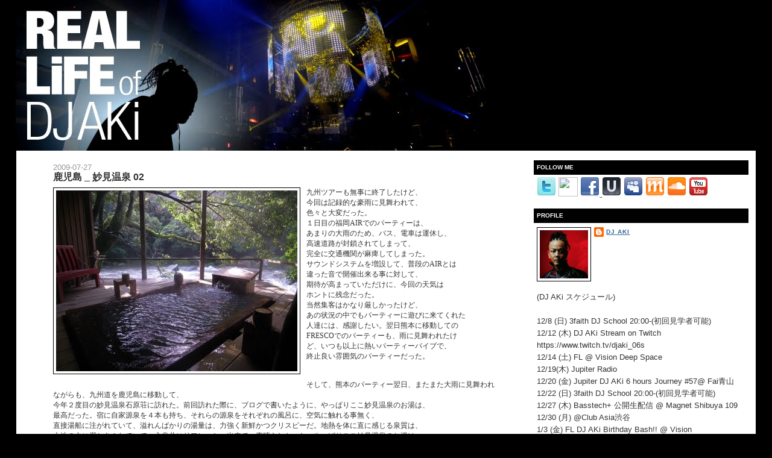

--- FILE ---
content_type: text/html; charset=UTF-8
request_url: http://www.djaki.jp/2009/07/02.html
body_size: 14386
content:
<!DOCTYPE html>
<html dir='ltr' xmlns='http://www.w3.org/1999/xhtml' xmlns:b='http://www.google.com/2005/gml/b' xmlns:data='http://www.google.com/2005/gml/data' xmlns:expr='http://www.google.com/2005/gml/expr'>
<head>
<link href='https://www.blogger.com/static/v1/widgets/2944754296-widget_css_bundle.css' rel='stylesheet' type='text/css'/>
<meta content='text/html; charset=UTF-8' http-equiv='Content-Type'/>
<meta content='blogger' name='generator'/>
<link href='http://www.djaki.jp/favicon.ico' rel='icon' type='image/x-icon'/>
<link href='http://www.djaki.jp/2009/07/02.html' rel='canonical'/>
<link rel="alternate" type="application/atom+xml" title="REAL LiFE of DJ AKi - Atom" href="http://www.djaki.jp/feeds/posts/default" />
<link rel="alternate" type="application/rss+xml" title="REAL LiFE of DJ AKi - RSS" href="http://www.djaki.jp/feeds/posts/default?alt=rss" />
<link rel="service.post" type="application/atom+xml" title="REAL LiFE of DJ AKi - Atom" href="https://www.blogger.com/feeds/5667887148323686860/posts/default" />

<link rel="alternate" type="application/atom+xml" title="REAL LiFE of DJ AKi - Atom" href="http://www.djaki.jp/feeds/7148193695151426026/comments/default" />
<!--Can't find substitution for tag [blog.ieCssRetrofitLinks]-->
<link href='https://blogger.googleusercontent.com/img/b/R29vZ2xl/AVvXsEiqDFUr6vsyqHYFsyHCLkEZdQpPI4E0-GsOYokAez6lFW2ugeVHCpE8mQabauqKW3_YwHxOi5mDq1lJJ9PY_KAexm1nRrMdHnfjC1esIRUt_Drt-_BjfJUm-egtRR7DHY_Ae7pyxNVTXDg/s400/R0010913.JPG' rel='image_src'/>
<meta content='http://www.djaki.jp/2009/07/02.html' property='og:url'/>
<meta content='鹿児島 _ 妙見温泉 02' property='og:title'/>
<meta content='九州ツアーも無事に終了したけど、 今回は記録的な豪雨に見舞われて、 色々と大変だった。  １日目の福岡AIRでのパーティーは、 あまりの大雨のため、バス、電車は運休し、  高速道路が封鎖されてしまって、 完全に交通機関が麻痺してしまった。 サウンドシステムを増設して、普段のAIR...' property='og:description'/>
<meta content='https://blogger.googleusercontent.com/img/b/R29vZ2xl/AVvXsEiqDFUr6vsyqHYFsyHCLkEZdQpPI4E0-GsOYokAez6lFW2ugeVHCpE8mQabauqKW3_YwHxOi5mDq1lJJ9PY_KAexm1nRrMdHnfjC1esIRUt_Drt-_BjfJUm-egtRR7DHY_Ae7pyxNVTXDg/w1200-h630-p-k-no-nu/R0010913.JPG' property='og:image'/>
<title>REAL LiFE of DJ AKi: 鹿児島 _ 妙見温泉 02</title>
<style id='page-skin-1' type='text/css'><!--
/*
-----------------------------------------------
Blogger Template Style
Name:     Stretch Denim Light
Designer: Darren Delaye
URL:      www.DarrenDelaye.com
Date:     11 Jul 2006
-----------------------------------------------
*/
/* Variable definitions
====================
<Variable name="bgColor" description="Page Background Color"
type="color" default="#ffffff">
<Variable name="textColor" description="Text Color"
type="color" default="#333333">
<Variable name="linkColor" description="Link Color"
type="color" default="#336699">
<Variable name="headerBgColor" description="Page Header Background Color"
type="color" default="#c4e1ff">
<Variable name="headerTextColor" description="Page Header Text Color"
type="color" default="#003366">
<Variable name="headerCornersColor" description="Page Header Corners Color"
type="color" default="#c4e1ff">
<Variable name="mainBgColor" description="Main Background Color"
type="color" default="#ffffff">
<Variable name="borderColor" description="Border Color"
type="color" default="#ffffff">
<Variable name="dateHeaderColor" description="Date Header Color"
type="color" default="#999999">
<Variable name="sidebarTitleBgColor" description="Sidebar Title Background Color"
type="color" default="#ffffff">
<Variable name="sidebarTitleTextColor" description="Sidebar Title Text Color"
type="color" default="#333333">
<Variable name="bodyFont" description="Text Font"
type="font" default="normal normal 100% Verdana, Arial, Sans-serif;">
<Variable name="headerFont" description="Page Header Font"
type="font" default="normal normal 210% Verdana, Arial, Sans-serif;">
<Variable name="startSide" description="Start side in blog language"
type="automatic" default="left">
<Variable name="endSide" description="End side in blog language"
type="automatic" default="right">
*/
body {
background: #000000;
margin: 0;
padding: 0px;
font: x-small Verdana, Arial;
text-align: center;
color: #333333;
font-size/* */:/**/small;
font-size: /**/small;
}
a:link {
color: #336699;
}
a:visited {
color: #336699;
}
a img {
border-width: 0;
}
#outer-wrapper {
font: normal normal 100% Arial, sans-serif;
}
#navbar #Navbar1 iframe{
height:0px;
display:none;
visibility:hidden;
}
/* Header
----------------------------------------------- */
#header-wrapper {
margin:0;
padding: 0;
background-color: #000000;
text-align: left;
}
#header {
margin: 0 2%;
background-color: #000000;
color: #000000;
padding: 0;
font: normal normal 210% Verdana, Arial, Sans-serif;;
position: relative;
}
h1.title {
padding-top: 38px;
margin: 0 1% .1em;
line-height: 1.2em;
font-size: 100%;
}
h1.title a, h1.title a:visited {
color: #000000;
text-decoration: none;
}
#header .description {
display: block;
margin: 0 1%;
padding: 0 0 40px;
line-height: 1.4em;
font-size: 50%;
}
/* Content
----------------------------------------------- */
.clear {
clear: both;
}
#content-wrapper {
margin: 0 2%;
padding: 0 0 15px;
text-align: left;
background-color: #ffffff;
border: 1px solid #000000;
border-top: 0;
}
#main-wrapper {
margin-left: 5%;
width: 60%;
float: left;
background-color: #ffffff;
display: inline;       /* fix for doubling margin in IE */
word-wrap: break-word; /* fix for long text breaking sidebar float in IE */
overflow: hidden;      /* fix for long non-text content breaking IE sidebar float */
}
#sidebar-wrapper {
margin-right: 1%;
width: 29%;
float: right;
background-color: #ffffff;
display: inline;       /* fix for doubling margin in IE */
word-wrap: break-word; /* fix for long text breaking sidebar float in IE */
overflow: hidden;      /* fix for long non-text content breaking IE sidebar float */
}
/* Headings
----------------------------------------------- */
h2, h3 {
margin: 0;
}
/* Posts
----------------------------------------------- */
.date-header {
margin: 1.5em 0 0;
font-weight: normal;
color: #999999;
font-size: 100%;
}
.post {
margin: 0 0 1.5em;
padding-bottom: 1.5em;
}
.post-title {
margin: 0;
padding: 0;
font-size: 125%;
font-weight: bold;
line-height: 1.1em;
}
.post-title a, .post-title a:visited, .post-title strong {
text-decoration: none;
color: #333333;
font-weight: bold;
}
.post div {
margin: 0 0 .75em;
line-height: 1.8em;
}
.post-footer {
margin: -.25em 0 0;
color: #333333;
font-size: 87%;
}
.post-footer .span {
margin-right: .3em;
}
.post img {
padding: 4px;
border: 1px solid #000000;
}
.post blockquote {
margin: 1em 20px;
}
.post blockquote p {
margin: .75em 0;
}
/* Comments
----------------------------------------------- */
#comments h4 {
margin: 1em 0;
color: #999999;
}
#comments h4 strong {
font-size: 110%;
}
#comments-block {
margin: 1em 0 1.5em;
line-height: 1.3em;
}
#comments-block dt {
margin: .5em 0;
}
#comments-block dd {
margin: .25em 0 0;
}
#comments-block dd.comment-footer {
margin: -.25em 0 2em;
line-height: 1.4em;
font-size: 78%;
}
#comments-block dd p {
margin: 0 0 .75em;
}
.deleted-comment {
font-style:italic;
color:gray;
}
.feed-links {
clear: both;
line-height: 2.5em;
}
#blog-pager-newer-link {
float: left;
}
#blog-pager-older-link {
float: right;
}
#blog-pager {
text-align: center;
}
/* Sidebar Content
----------------------------------------------- */
.sidebar h2 {
margin: 1.6em 0 .5em;
padding: 4px 5px;
background-color: #000000;
font-size: 75%;
color: #ffffff;
}
.sidebar ul {
margin: 0;
padding: 0;
list-style: none;
}
.sidebar li {
margin: 0;
padding-top: 0;
padding-right: 0;
padding-bottom: .5em;
padding-left: 15px;
text-indent: -15px;
line-height: 1.5em;
}
.sidebar {
color: #333333;
line-height:1.3em;
}
.sidebar .widget {
margin-bottom: 1em;
}
.sidebar .widget-content {
margin: 0 5px;
}
/* Profile
----------------------------------------------- */
.profile-img {
float: left;
margin-top: 0;
margin-right: 5px;
margin-bottom: 5px;
margin-left: 0;
padding: 4px;
border: 1px solid #000000;
}
.profile-data {
margin:0;
text-transform:uppercase;
letter-spacing:.1em;
font-weight: bold;
line-height: 1.6em;
font-size: 78%;
}
.profile-datablock {
margin:.5em 0 .5em;
}
.profile-textblock {
margin: 0.5em 0;
line-height: 1.6em;
}
/* Footer
----------------------------------------------- */
#footer {
clear: both;
text-align: center;
color: #333333;
}
#footer .widget {
margin:.5em;
padding-top: 20px;
font-size: 85%;
line-height: 1.5em;
text-align: left;
}
/** Page structure tweaks for layout editor wireframe */
body#layout #header {
width: 750px;
}

--></style>
<link href='https://www.blogger.com/dyn-css/authorization.css?targetBlogID=5667887148323686860&amp;zx=052b4c6a-afe6-4004-a01c-f244ba8edba7' media='none' onload='if(media!=&#39;all&#39;)media=&#39;all&#39;' rel='stylesheet'/><noscript><link href='https://www.blogger.com/dyn-css/authorization.css?targetBlogID=5667887148323686860&amp;zx=052b4c6a-afe6-4004-a01c-f244ba8edba7' rel='stylesheet'/></noscript>
<meta name='google-adsense-platform-account' content='ca-host-pub-1556223355139109'/>
<meta name='google-adsense-platform-domain' content='blogspot.com'/>

</head>
<body>
<div class='navbar section' id='navbar'><div class='widget Navbar' data-version='1' id='Navbar1'><script type="text/javascript">
    function setAttributeOnload(object, attribute, val) {
      if(window.addEventListener) {
        window.addEventListener('load',
          function(){ object[attribute] = val; }, false);
      } else {
        window.attachEvent('onload', function(){ object[attribute] = val; });
      }
    }
  </script>
<div id="navbar-iframe-container"></div>
<script type="text/javascript" src="https://apis.google.com/js/platform.js"></script>
<script type="text/javascript">
      gapi.load("gapi.iframes:gapi.iframes.style.bubble", function() {
        if (gapi.iframes && gapi.iframes.getContext) {
          gapi.iframes.getContext().openChild({
              url: 'https://www.blogger.com/navbar/5667887148323686860?po\x3d7148193695151426026\x26origin\x3dhttp://www.djaki.jp',
              where: document.getElementById("navbar-iframe-container"),
              id: "navbar-iframe"
          });
        }
      });
    </script><script type="text/javascript">
(function() {
var script = document.createElement('script');
script.type = 'text/javascript';
script.src = '//pagead2.googlesyndication.com/pagead/js/google_top_exp.js';
var head = document.getElementsByTagName('head')[0];
if (head) {
head.appendChild(script);
}})();
</script>
</div></div>
<div id='outer-wrapper'><div id='wrap2'>
<!-- skip links for text browsers -->
<span id='skiplinks' style='display:none;'>
<a href='#main'>skip to main </a> |
      <a href='#sidebar'>skip to sidebar</a>
</span>
<div id='header-wrapper'>
<div class='header section' id='header'><div class='widget Header' data-version='1' id='Header1'>
<div id='header-inner'>
<a href='http://www.djaki.jp/' style='display: block'>
<img alt='REAL LiFE of DJ AKi' height='250px; ' id='Header1_headerimg' src='https://blogger.googleusercontent.com/img/b/R29vZ2xl/AVvXsEil7T3T04Ap-TCJeTTlmhFX_Vb3xoAUH0mCklZ-6sd-CkrwTBUYID6O_BNimkLlfyhQp87t39g_MH7OvemK-DR-hJYJb5EeMc1pv1HmIIOQfCUpXkMOczJ7lZA6rmQanhIUkjTE2rmPvzk/s1600/REAL+LiFE+of+DJ+AKi_2010.jpg' style='display: block' width='780px; '/>
</a>
</div>
</div></div>
</div>
<div id='content-wrapper'>
<div id='crosscol-wrapper' style='text-align:center'>
<div class='crosscol no-items section' id='crosscol'></div>
</div>
<div id='main-wrapper'>
<div class='main section' id='main'><div class='widget Blog' data-version='1' id='Blog1'>
<div class='blog-posts hfeed'>

          <div class="date-outer">
        
<h2 class='date-header'><span>2009-07-27</span></h2>

          <div class="date-posts">
        
<div class='post-outer'>
<div class='post hentry'>
<a name='7148193695151426026'></a>
<h3 class='post-title entry-title'>
<a href='http://www.djaki.jp/2009/07/02.html'>鹿児島 _ 妙見温泉 02</a>
</h3>
<div class='post-header-line-1'></div>
<div class='post-body entry-content'>
<a href="https://blogger.googleusercontent.com/img/b/R29vZ2xl/AVvXsEiqDFUr6vsyqHYFsyHCLkEZdQpPI4E0-GsOYokAez6lFW2ugeVHCpE8mQabauqKW3_YwHxOi5mDq1lJJ9PY_KAexm1nRrMdHnfjC1esIRUt_Drt-_BjfJUm-egtRR7DHY_Ae7pyxNVTXDg/s1600-h/R0010913.JPG" onblur="try {parent.deselectBloggerImageGracefully();} catch(e) {}"><img alt="" border="0" id="BLOGGER_PHOTO_ID_5363434800691381314" src="https://blogger.googleusercontent.com/img/b/R29vZ2xl/AVvXsEiqDFUr6vsyqHYFsyHCLkEZdQpPI4E0-GsOYokAez6lFW2ugeVHCpE8mQabauqKW3_YwHxOi5mDq1lJJ9PY_KAexm1nRrMdHnfjC1esIRUt_Drt-_BjfJUm-egtRR7DHY_Ae7pyxNVTXDg/s400/R0010913.JPG" style="float:left; margin:0 10px 10px 0;cursor:pointer; cursor:hand;width: 400px; height: 300px;" /></a><p style="margin: 0.0px 0.0px 0.0px 0.0px; font: 12.0px Hiragino Kaku Gothic ProN">九州ツアーも無事に終了したけど&#12289;</p><p style="margin: 0.0px 0.0px 0.0px 0.0px; font: 12.0px Hiragino Kaku Gothic ProN">今回は記録的な豪雨に見舞われて&#12289;</p><p style="margin: 0.0px 0.0px 0.0px 0.0px; font: 12.0px Hiragino Kaku Gothic ProN">色々と大変だった&#12290;</p> <p style="margin: 0.0px 0.0px 0.0px 0.0px; font: 12.0px Hiragino Kaku Gothic ProN">１日目の福岡AIRでのパーティーは&#12289;</p><p style="margin: 0.0px 0.0px 0.0px 0.0px; font: 12.0px Hiragino Kaku Gothic ProN">あまりの大雨のため&#12289;バス&#12289;電車は運休し&#12289;</p> <p style="margin: 0.0px 0.0px 0.0px 0.0px; font: 12.0px Hiragino Kaku Gothic ProN">高速道路が封鎖されてしまって&#12289;</p><p style="margin: 0.0px 0.0px 0.0px 0.0px; font: 12.0px Hiragino Kaku Gothic ProN">完全に交通機関が麻痺してしまった&#12290;</p><p style="margin: 0.0px 0.0px 0.0px 0.0px; font: 12.0px Hiragino Kaku Gothic ProN">サウンドシステムを増設して&#12289;普段のAIRとは</p><p style="margin: 0.0px 0.0px 0.0px 0.0px; font: 12.0px Hiragino Kaku Gothic ProN">違った音で開催出来る事に対して&#12289;</p><p style="margin: 0.0px 0.0px 0.0px 0.0px; font: 12.0px Hiragino Kaku Gothic ProN">期待が高まっていただけに&#12289;今回の天気は</p><p style="margin: 0.0px 0.0px 0.0px 0.0px; font: 12.0px Hiragino Kaku Gothic ProN">ホントに残念だった&#12290;</p><p style="margin: 0.0px 0.0px 0.0px 0.0px; font: 12.0px Hiragino Kaku Gothic ProN">当然集客はかなり厳しかったけど&#12289;</p><p style="margin: 0.0px 0.0px 0.0px 0.0px; font: 12.0px Hiragino Kaku Gothic ProN">あの状況の中でもパーティーに遊びに来てくれた</p><p style="margin: 0.0px 0.0px 0.0px 0.0px; font: 12.0px Hiragino Kaku Gothic ProN">人達には&#12289;感謝したい&#12290;翌日熊本に移動しての</p><p style="margin: 0.0px 0.0px 0.0px 0.0px; font: 12.0px Hiragino Kaku Gothic ProN">FRESCOでのパーティーも&#12289;雨に見舞われたけ</p><p style="margin: 0.0px 0.0px 0.0px 0.0px; font: 12.0px Hiragino Kaku Gothic ProN">ど&#12289;いつも以上に熱いパーティーバイブで&#12289;</p><p style="margin: 0.0px 0.0px 0.0px 0.0px; font: 12.0px Hiragino Kaku Gothic ProN">終止良い雰囲気のパーティーだった&#12290;</p> <p style="margin: 0.0px 0.0px 0.0px 0.0px; font: 12.0px Hiragino Kaku Gothic ProN"><br /></p><p style="margin: 0.0px 0.0px 0.0px 0.0px; font: 12.0px Hiragino Kaku Gothic ProN"><br /></p><p style="margin: 0.0px 0.0px 0.0px 0.0px; font: 12.0px Hiragino Kaku Gothic ProN">そして&#12289;熊本のパーティー翌日&#12289;またまた大雨に見舞われながらも&#12289;九州道を鹿児島に移動して&#12289;</p> <p style="margin: 0.0px 0.0px 0.0px 0.0px; font: 12.0px Hiragino Kaku Gothic ProN">今年２度目の妙見温泉石原荘に訪れた&#12290;前回訪れた際に&#12289;ブログで書いたように&#12289;やっぱりここ妙見温泉のお湯は&#12289;</p><p style="margin: 0.0px 0.0px 0.0px 0.0px; font: 12.0px Hiragino Kaku Gothic ProN">最高だった&#12290;宿に自家源泉を４本も持ち&#12289;それらの源泉をそれぞれの風呂に&#12289;空気に触れる事無く&#12289;</p><p style="margin: 0.0px 0.0px 0.0px 0.0px; font: 12.0px Hiragino Kaku Gothic ProN">直接湯船に注がれていて&#12289;溢れんばかりの湯量は&#12289;力強く新鮮かつクリスピーだ&#12290;地熱を体に直に感じる泉質は&#12289;</p><p style="margin: 0.0px 0.0px 0.0px 0.0px; font: 12.0px Hiragino Kaku Gothic ProN">大地の力に満ちあふれていて&#12289;心身共にリフレッシュ出来て&#12289;素晴らしかった&#12290;やっぱりここ妙見温泉のお湯は&#12289;</p> <p style="margin: 0.0px 0.0px 0.0px 0.0px; font: 12.0px Hiragino Kaku Gothic ProN">間違いなく1&#12289;2を争う温泉だったし&#12289;また訪れる事が出来て良かった&#12290;</p> <p style="margin: 0.0px 0.0px 0.0px 0.0px; font: 12.0px Hiragino Kaku Gothic ProN; min-height: 18.0px"><br /></p> <p style="margin: 0.0px 0.0px 0.0px 0.0px; line-height: 15.0px; font: 12.0px Hiragino Kaku Gothic ProN; color: #333333">泉質 : ナトリウム&#12539;カルシウム&#12539;マグネシウム&#65343;炭酸水素塩泉 (含土類重曹泉)</p> <p style="margin: 0.0px 0.0px 0.0px 0.0px; line-height: 15.0px; font: 12.0px Hiragino Kaku Gothic ProN; color: #333333">効能 : 血管拡張&#12289;循環促進&#12289;鎮痛作用&#12288;(飲料)&#12288;慢性消化器病&#12289;糖尿病&#12289;痛風&#12289;肝臓病</p>
<div style='clear: both;'></div>
</div>
<div class='post-footer'>
<div class='post-footer-line post-footer-line-1'><span class='post-author vcard'>
投稿者
<span class='fn'>DJ AKi</span>
</span>
<span class='post-timestamp'>
時刻:
<a class='timestamp-link' href='http://www.djaki.jp/2009/07/02.html' rel='bookmark' title='permanent link'><abbr class='published' title='2009-07-27T18:05:00+09:00'>18:05</abbr></a>
</span>
<span class='post-comment-link'>
</span>
<span class='post-icons'>
<span class='item-control blog-admin pid-703385428'>
<a href='https://www.blogger.com/post-edit.g?blogID=5667887148323686860&postID=7148193695151426026&from=pencil' title='投稿を編集'>
<img alt='' class='icon-action' height='18' src='https://resources.blogblog.com/img/icon18_edit_allbkg.gif' width='18'/>
</a>
</span>
</span>
</div>
<div class='post-footer-line post-footer-line-2'><span class='post-labels'>
CATEGORY :
<a href='http://www.djaki.jp/search/label/PRIVATE' rel='tag'>PRIVATE</a>,
<a href='http://www.djaki.jp/search/label/%E6%B8%A9%E6%B3%89' rel='tag'>温泉</a>,
<a href='http://www.djaki.jp/search/label/%E6%97%85' rel='tag'>旅</a>
</span>
</div>
<div class='post-footer-line post-footer-line-3'></div>
</div>
</div>
<div class='comments' id='comments'>
<a name='comments'></a>
<h4>0 件のコメント:</h4>
<div id='Blog1_comments-block-wrapper'>
<dl class='avatar-comment-indent' id='comments-block'>
</dl>
</div>
<p class='comment-footer'>
<a href='https://www.blogger.com/comment/fullpage/post/5667887148323686860/7148193695151426026' onclick='javascript:window.open(this.href, "bloggerPopup", "toolbar=0,location=0,statusbar=1,menubar=0,scrollbars=yes,width=640,height=500"); return false;'>コメントを投稿</a>
</p>
</div>
</div>

        </div></div>
      
</div>
<div class='blog-pager' id='blog-pager'>
<span id='blog-pager-newer-link'>
<a class='blog-pager-newer-link' href='http://www.djaki.jp/2009/07/optical.html' id='Blog1_blog-pager-newer-link' title='次の投稿'>次の投稿</a>
</span>
<span id='blog-pager-older-link'>
<a class='blog-pager-older-link' href='http://www.djaki.jp/2009/07/blog-post_24.html' id='Blog1_blog-pager-older-link' title='前の投稿'>前の投稿</a>
</span>
<a class='home-link' href='http://www.djaki.jp/'>ホーム</a>
</div>
<div class='clear'></div>
<div class='post-feeds'>
<div class='feed-links'>
登録:
<a class='feed-link' href='http://www.djaki.jp/feeds/7148193695151426026/comments/default' target='_blank' type='application/atom+xml'>コメントの投稿 (Atom)</a>
</div>
</div>
</div></div>
</div>
<div id='sidebar-wrapper'>
<div class='sidebar section' id='sidebar'><div class='widget HTML' data-version='1' id='HTML5'>
<h2 class='title'>FOLLOW ME</h2>
<div class='widget-content'>
<a href="http://twitter.com/djaki"target="_blank"><img src="https://blogger.googleusercontent.com/img/b/R29vZ2xl/AVvXsEjOGXEq1mTuQRqoUqn_pbDc3dr2NphLCHDeRyUEamnTC0Nt9MXocYa0YN1JfS9KwHNvC4Nvg0pV3S0tD0b3as-IeKl_2hIx0hYFz-G6iVXen03zPuqtNzFiToMHe-2TMDctdlXUz1rAp2oK/s320/twitter_32.png" width="32" height="32" border="0" /></a>

<a href="https://instagram.com/djaki/"target="_blank"><img src="https://dl.dropboxusercontent.com/u/9762205/instagram.png" width="32" height="32" border="0" /></a>

<a href="http://www.facebook.com/djaki.tokyo"target="_blank"><img src="https://blogger.googleusercontent.com/img/b/R29vZ2xl/AVvXsEhQ_v8Wu4-K3MJM3MnxYEGEkWbngpXf2T7kpe_wdscN1RES-XC3vnm-8fEOE9WIlkPa8u8eat6HbuMMCdM34gxFHXNRiwj-C4FuAJCH95ZGwxfVyr598G1ACbRUKyw0Ota7QpuHjj-P82Lv/s320/facebook_32.png" width="32" height="32" border="0" />

<a href="http://www.ustream.tv/channel/djaki" target="_blank"><img 
src="https://blogger.googleusercontent.com/img/b/R29vZ2xl/AVvXsEiLQd3vngiBdPYnCUiEpwg9LVBWUNrEm62L4pEPmwMRIQcyL-n1RrYdEmkcu0ZA7S5fyyZYoPfkZbxSlnu6Rne4flyrlm4gO7Aj7yg1HgUBMPq0tNuxTthniRK7VUttDV_2V40vOdo_pp0b/s320/ustream_32.png" width="32" height="32" border="0" /></a>
<a href="http://www.myspace.com/djaki_es9" target="_blank"><img src="https://blogger.googleusercontent.com/img/b/R29vZ2xl/AVvXsEgBHAKRhYpk1Ek5WnU76ZPfLrBzdFM2D-d2MXYK522BBUfgTTshAnxTMC_LyD0o7ilaT9W1pubgL-uXkOpKXUzlquD-OMgitCcbBRpLShWU1OFrgP1YigM6VOhx2kedZc8dwK6mIlhJHj-q/s320/myspace_32.png" width="32" height="32" border="0" /></a>
<a href="http://mixi.jp/show_profile.pl?id=172085" target="_blank"><img src="https://blogger.googleusercontent.com/img/b/R29vZ2xl/AVvXsEhKZLEHLuc5T02f8B_tc4Rkf4fV_EJcyghAXs1m3kFZc5nGiHytvopmxJiypzSaAde9g-pKaH7ctkHCGc2J-dCnjdInngFmE_w4e34bP5h_MZhPx0OLCPjBHMsJWXjV2gagL83U5tJhC72E/s320/mixi_32.png" width="32" height="32" border="0" /></a>
<a href="http://soundcloud.com/djaki" target="_blank"><img src="https://blogger.googleusercontent.com/img/b/R29vZ2xl/AVvXsEjvOjN-BB5CMjiVV7oa-HGEqT2uLnxcx9sOxgUmsT5Wjlqf8GpLMacxfHuxlvJu2EwouK3cNbm2Ge_MmYw2f0vlANOnrOlBYgnND2MMjI5acHREC9VmDqqUmOuvIILNRa3N3hYCEcy8isMX/s320/soundcloud_32.png" width="32" height="32" border="0" /></a>
<a href="http://www.youtube.com/user/DJAKIdlp" target="_blank"><img src="https://blogger.googleusercontent.com/img/b/R29vZ2xl/AVvXsEhiZ2JehJe8VfgnXMQmGF6VNnvffTL8_NRUEBGUrMFXw7Da2FTTJIL4mt-WSGW8przSy0OXXLqimak-Jol4kAi12HZ3ihJKdtUmvVd3heqqgAOSPEmfAvrFEipmHyNwcmjFg_GZGsU3Go5_/s320/youtube_32.png" width="32" height="32" border="0" /></a></a>
</div>
<div class='clear'></div>
</div><div class='widget Profile' data-version='1' id='Profile1'>
<h2>PROFILE</h2>
<div class='widget-content'>
<a href='https://www.blogger.com/profile/14309584658662310730'><img alt='自分の写真' class='profile-img' height='80' src='//blogger.googleusercontent.com/img/b/R29vZ2xl/AVvXsEj9m0GhMGep1gwfoUdG_vQ58fZo-5UUGpLbPPnSFLxK5ME9eh810cPqZeQ9HZjrQEZ4lMGwSYi9HlbqM2TsUHRrpC3K4YRKYL9_9uDemgu7T1Rnc1mjidFfxoN4k7w04g/s1600/*' width='80'/></a>
<dl class='profile-datablock'>
<dt class='profile-data'>
<a class='profile-name-link g-profile' href='https://www.blogger.com/profile/14309584658662310730' rel='author' style='background-image: url(//www.blogger.com/img/logo-16.png);'>
DJ AKi
</a>
</dt>
<dd class='profile-textblock'><br>
<br>
<br>
<br>
(DJ AKi スケジュール)<br>
<br>
12/8 (日) 3faith DJ School 20:00-(初回見学者可能)<br>
12/12 (木) DJ AKi Stream on Twitch https://www.twitch.tv/djaki_06s <br>
12/14 (土) FL @ Vision Deep Space<br>
12/19(木) Jupiter Radio<br>
12/20 (金) Jupiter DJ AKi 6 hours Journey #57@ Fai青山<br>
12/22 (日) 3faith DJ School 20:00-(初回見学者可能)<br>
12/27 (木) Basstech+ 公開生配信 @ Magnet Shibuya 109<br>
12/30 (月) @Club Asia渋谷<br>
1/3 (金) FL DJ AKi Birthday Bash!! @ Vision<br>
1/11 (土) 06S FInal @ Womb<br>
<br>
<br>
趣味 : 温泉&#12289;グルメ&#12289;ドライブ&#12289;お墓参り&#12289;料理<br>
好きなレストラン : 鮨 時成&#12289;横浜聘珍楼&#12289;代々木上原JEE TEN&#12289;大阪作一&#12289;神戸KOKUBU&#12289;神戸鶴屋&#12289;神戸千代&#12289;熊本ムツゴロウ&#12289;逗子スパイスツリー&#12289;三崎くろば亭&#12289;ずいずい<br></dd>
</dl>
<a class='profile-link' href='https://www.blogger.com/profile/14309584658662310730' rel='author'>詳細プロフィールを表示</a>
<div class='clear'></div>
</div>
</div><div class='widget HTML' data-version='1' id='HTML6'>
<h2 class='title'>facebook</h2>
<div class='widget-content'>
<iframe src="//www.facebook.com/plugins/like.php?href=https%3A%2F%2Fwww.facebook.com%2Fdjaki06s&amp;send=false&amp;layout=standard&amp;width=330&amp;show_faces=true&amp;action=like&amp;colorscheme=light&amp;font&amp;height=80" scrolling="no" frameborder="0" style="border:none; overflow:hidden; width:330px; height:80px;" allowtransparency="true"></iframe>
</div>
<div class='clear'></div>
</div><div class='widget HTML' data-version='1' id='HTML1'>
<h2 class='title'>Twitter</h2>
<div class='widget-content'>
<div id="twitter_div">
<h2 style="display:none;" class="sidebar-title">Twitter Updates</h2>
<ul id="twitter_update_list"></ul>
<a id="twitter-link" style="display:block;text-align:right;" href="http://twitter.com/DJAKi">follow me on Twitter</a>
</div>
<script src="http://twitter.com/javascripts/blogger.js" type="text/javascript"></script>
<script src="http://twitter.com/statuses/user_timeline/DJAKi.json?callback=twitterCallback2&amp;count=7" type="text/javascript"></script>
</div>
<div class='clear'></div>
</div><div class='widget HTML' data-version='1' id='HTML2'>
<h2 class='title'>SOUNDCLOUD</h2>
<div class='widget-content'>
<style type="text/css">a.soundcloud-dropbox:hover {color: white !important; background-color: transparent !important; background-position: -250px 0 !important;}*html a.soundcloud-dropbox {background-image: none !important; filter: progid:DXImageTransform.Microsoft.AlphaImageLoader(src='(http://a1.soundcloud.com/images/dropbox_small_dark.png?115748)', sizingMethod='crop') !important;}/* if you want to have valid HTML, please be so kind and put the style part in the head of your page */</style><a grande lucida , helvetica, arial, sans-serif; line-height: 1.3em style="display: block; margin: 10px auto; background: transparent url(http://a1.soundcloud.com/images/dropbox_small_dark.png?115748) top left no-repeat; color: #D9D9D9; font-size: 10px; height: 30px; padding: 26px 60px 0 12px; width: 127px; text-decoration: none; font-family: " href="http://soundcloud.com/djaki/dropbox" class="soundcloud-dropbox">Send me your track</a>
</div>
<div class='clear'></div>
</div><div class='widget Label' data-version='1' id='Label1'>
<h2>CATEGORY</h2>
<div class='widget-content list-label-widget-content'>
<ul>
<li>
<a dir='ltr' href='http://www.djaki.jp/search/label/DRUM%27N%27BASS'>DRUM&#39;N&#39;BASS</a>
<span dir='ltr'>(172)</span>
</li>
<li>
<a dir='ltr' href='http://www.djaki.jp/search/label/PRIVATE'>PRIVATE</a>
<span dir='ltr'>(84)</span>
</li>
<li>
<a dir='ltr' href='http://www.djaki.jp/search/label/06S'>06S</a>
<span dir='ltr'>(83)</span>
</li>
<li>
<a dir='ltr' href='http://www.djaki.jp/search/label/%E6%97%85'>旅</a>
<span dir='ltr'>(41)</span>
</li>
<li>
<a dir='ltr' href='http://www.djaki.jp/search/label/FOOD'>FOOD</a>
<span dir='ltr'>(31)</span>
</li>
<li>
<a dir='ltr' href='http://www.djaki.jp/search/label/WOMB'>WOMB</a>
<span dir='ltr'>(25)</span>
</li>
<li>
<a dir='ltr' href='http://www.djaki.jp/search/label/MOVIE'>MOVIE</a>
<span dir='ltr'>(19)</span>
</li>
<li>
<a dir='ltr' href='http://www.djaki.jp/search/label/DJ%20AKi'>DJ AKi</a>
<span dir='ltr'>(18)</span>
</li>
<li>
<a dir='ltr' href='http://www.djaki.jp/search/label/%E6%B8%A9%E6%B3%89'>温泉</a>
<span dir='ltr'>(18)</span>
</li>
<li>
<a dir='ltr' href='http://www.djaki.jp/search/label/WOMBADVENTURE'>WOMBADVENTURE</a>
<span dir='ltr'>(13)</span>
</li>
<li>
<a dir='ltr' href='http://www.djaki.jp/search/label/DJ%20GEAR'>DJ GEAR</a>
<span dir='ltr'>(7)</span>
</li>
<li>
<a dir='ltr' href='http://www.djaki.jp/search/label/BLOG'>BLOG</a>
<span dir='ltr'>(5)</span>
</li>
<li>
<a dir='ltr' href='http://www.djaki.jp/search/label/DNBJPN'>DNBJPN</a>
<span dir='ltr'>(5)</span>
</li>
<li>
<a dir='ltr' href='http://www.djaki.jp/search/label/FRIENDS'>FRIENDS</a>
<span dir='ltr'>(5)</span>
</li>
<li>
<a dir='ltr' href='http://www.djaki.jp/search/label/FESTIVAL'>FESTIVAL</a>
<span dir='ltr'>(4)</span>
</li>
<li>
<a dir='ltr' href='http://www.djaki.jp/search/label/AUDIOVISUAL'>AUDIOVISUAL</a>
<span dir='ltr'>(3)</span>
</li>
<li>
<a dir='ltr' href='http://www.djaki.jp/search/label/UMF'>UMF</a>
<span dir='ltr'>(3)</span>
</li>
<li>
<a dir='ltr' href='http://www.djaki.jp/search/label/USTREAM'>USTREAM</a>
<span dir='ltr'>(3)</span>
</li>
<li>
<a dir='ltr' href='http://www.djaki.jp/search/label/ASY'>ASY</a>
<span dir='ltr'>(2)</span>
</li>
<li>
<a dir='ltr' href='http://www.djaki.jp/search/label/BLOC'>BLOC</a>
<span dir='ltr'>(2)</span>
</li>
<li>
<a dir='ltr' href='http://www.djaki.jp/search/label/COOKING'>COOKING</a>
<span dir='ltr'>(1)</span>
</li>
<li>
<a dir='ltr' href='http://www.djaki.jp/search/label/JUPITER'>JUPITER</a>
<span dir='ltr'>(1)</span>
</li>
<li>
<a dir='ltr' href='http://www.djaki.jp/search/label/RADIO'>RADIO</a>
<span dir='ltr'>(1)</span>
</li>
</ul>
<div class='clear'></div>
</div>
</div><div class='widget BlogArchive' data-version='1' id='BlogArchive1'>
<h2>ARCHIVE</h2>
<div class='widget-content'>
<div id='ArchiveList'>
<div id='BlogArchive1_ArchiveList'>
<ul class='hierarchy'>
<li class='archivedate collapsed'>
<a class='toggle' href='javascript:void(0)'>
<span class='zippy'>

        &#9658;&#160;
      
</span>
</a>
<a class='post-count-link' href='http://www.djaki.jp/2019/'>
2019
</a>
<span class='post-count' dir='ltr'>(3)</span>
<ul class='hierarchy'>
<li class='archivedate collapsed'>
<a class='toggle' href='javascript:void(0)'>
<span class='zippy'>

        &#9658;&#160;
      
</span>
</a>
<a class='post-count-link' href='http://www.djaki.jp/2019/11/'>
11月
</a>
<span class='post-count' dir='ltr'>(1)</span>
</li>
</ul>
<ul class='hierarchy'>
<li class='archivedate collapsed'>
<a class='toggle' href='javascript:void(0)'>
<span class='zippy'>

        &#9658;&#160;
      
</span>
</a>
<a class='post-count-link' href='http://www.djaki.jp/2019/05/'>
5月
</a>
<span class='post-count' dir='ltr'>(2)</span>
</li>
</ul>
</li>
</ul>
<ul class='hierarchy'>
<li class='archivedate collapsed'>
<a class='toggle' href='javascript:void(0)'>
<span class='zippy'>

        &#9658;&#160;
      
</span>
</a>
<a class='post-count-link' href='http://www.djaki.jp/2018/'>
2018
</a>
<span class='post-count' dir='ltr'>(4)</span>
<ul class='hierarchy'>
<li class='archivedate collapsed'>
<a class='toggle' href='javascript:void(0)'>
<span class='zippy'>

        &#9658;&#160;
      
</span>
</a>
<a class='post-count-link' href='http://www.djaki.jp/2018/12/'>
12月
</a>
<span class='post-count' dir='ltr'>(1)</span>
</li>
</ul>
<ul class='hierarchy'>
<li class='archivedate collapsed'>
<a class='toggle' href='javascript:void(0)'>
<span class='zippy'>

        &#9658;&#160;
      
</span>
</a>
<a class='post-count-link' href='http://www.djaki.jp/2018/04/'>
4月
</a>
<span class='post-count' dir='ltr'>(1)</span>
</li>
</ul>
<ul class='hierarchy'>
<li class='archivedate collapsed'>
<a class='toggle' href='javascript:void(0)'>
<span class='zippy'>

        &#9658;&#160;
      
</span>
</a>
<a class='post-count-link' href='http://www.djaki.jp/2018/02/'>
2月
</a>
<span class='post-count' dir='ltr'>(1)</span>
</li>
</ul>
<ul class='hierarchy'>
<li class='archivedate collapsed'>
<a class='toggle' href='javascript:void(0)'>
<span class='zippy'>

        &#9658;&#160;
      
</span>
</a>
<a class='post-count-link' href='http://www.djaki.jp/2018/01/'>
1月
</a>
<span class='post-count' dir='ltr'>(1)</span>
</li>
</ul>
</li>
</ul>
<ul class='hierarchy'>
<li class='archivedate collapsed'>
<a class='toggle' href='javascript:void(0)'>
<span class='zippy'>

        &#9658;&#160;
      
</span>
</a>
<a class='post-count-link' href='http://www.djaki.jp/2017/'>
2017
</a>
<span class='post-count' dir='ltr'>(5)</span>
<ul class='hierarchy'>
<li class='archivedate collapsed'>
<a class='toggle' href='javascript:void(0)'>
<span class='zippy'>

        &#9658;&#160;
      
</span>
</a>
<a class='post-count-link' href='http://www.djaki.jp/2017/09/'>
9月
</a>
<span class='post-count' dir='ltr'>(1)</span>
</li>
</ul>
<ul class='hierarchy'>
<li class='archivedate collapsed'>
<a class='toggle' href='javascript:void(0)'>
<span class='zippy'>

        &#9658;&#160;
      
</span>
</a>
<a class='post-count-link' href='http://www.djaki.jp/2017/07/'>
7月
</a>
<span class='post-count' dir='ltr'>(1)</span>
</li>
</ul>
<ul class='hierarchy'>
<li class='archivedate collapsed'>
<a class='toggle' href='javascript:void(0)'>
<span class='zippy'>

        &#9658;&#160;
      
</span>
</a>
<a class='post-count-link' href='http://www.djaki.jp/2017/06/'>
6月
</a>
<span class='post-count' dir='ltr'>(1)</span>
</li>
</ul>
<ul class='hierarchy'>
<li class='archivedate collapsed'>
<a class='toggle' href='javascript:void(0)'>
<span class='zippy'>

        &#9658;&#160;
      
</span>
</a>
<a class='post-count-link' href='http://www.djaki.jp/2017/05/'>
5月
</a>
<span class='post-count' dir='ltr'>(1)</span>
</li>
</ul>
<ul class='hierarchy'>
<li class='archivedate collapsed'>
<a class='toggle' href='javascript:void(0)'>
<span class='zippy'>

        &#9658;&#160;
      
</span>
</a>
<a class='post-count-link' href='http://www.djaki.jp/2017/03/'>
3月
</a>
<span class='post-count' dir='ltr'>(1)</span>
</li>
</ul>
</li>
</ul>
<ul class='hierarchy'>
<li class='archivedate collapsed'>
<a class='toggle' href='javascript:void(0)'>
<span class='zippy'>

        &#9658;&#160;
      
</span>
</a>
<a class='post-count-link' href='http://www.djaki.jp/2016/'>
2016
</a>
<span class='post-count' dir='ltr'>(9)</span>
<ul class='hierarchy'>
<li class='archivedate collapsed'>
<a class='toggle' href='javascript:void(0)'>
<span class='zippy'>

        &#9658;&#160;
      
</span>
</a>
<a class='post-count-link' href='http://www.djaki.jp/2016/08/'>
8月
</a>
<span class='post-count' dir='ltr'>(1)</span>
</li>
</ul>
<ul class='hierarchy'>
<li class='archivedate collapsed'>
<a class='toggle' href='javascript:void(0)'>
<span class='zippy'>

        &#9658;&#160;
      
</span>
</a>
<a class='post-count-link' href='http://www.djaki.jp/2016/07/'>
7月
</a>
<span class='post-count' dir='ltr'>(3)</span>
</li>
</ul>
<ul class='hierarchy'>
<li class='archivedate collapsed'>
<a class='toggle' href='javascript:void(0)'>
<span class='zippy'>

        &#9658;&#160;
      
</span>
</a>
<a class='post-count-link' href='http://www.djaki.jp/2016/05/'>
5月
</a>
<span class='post-count' dir='ltr'>(3)</span>
</li>
</ul>
<ul class='hierarchy'>
<li class='archivedate collapsed'>
<a class='toggle' href='javascript:void(0)'>
<span class='zippy'>

        &#9658;&#160;
      
</span>
</a>
<a class='post-count-link' href='http://www.djaki.jp/2016/04/'>
4月
</a>
<span class='post-count' dir='ltr'>(1)</span>
</li>
</ul>
<ul class='hierarchy'>
<li class='archivedate collapsed'>
<a class='toggle' href='javascript:void(0)'>
<span class='zippy'>

        &#9658;&#160;
      
</span>
</a>
<a class='post-count-link' href='http://www.djaki.jp/2016/02/'>
2月
</a>
<span class='post-count' dir='ltr'>(1)</span>
</li>
</ul>
</li>
</ul>
<ul class='hierarchy'>
<li class='archivedate collapsed'>
<a class='toggle' href='javascript:void(0)'>
<span class='zippy'>

        &#9658;&#160;
      
</span>
</a>
<a class='post-count-link' href='http://www.djaki.jp/2015/'>
2015
</a>
<span class='post-count' dir='ltr'>(25)</span>
<ul class='hierarchy'>
<li class='archivedate collapsed'>
<a class='toggle' href='javascript:void(0)'>
<span class='zippy'>

        &#9658;&#160;
      
</span>
</a>
<a class='post-count-link' href='http://www.djaki.jp/2015/11/'>
11月
</a>
<span class='post-count' dir='ltr'>(1)</span>
</li>
</ul>
<ul class='hierarchy'>
<li class='archivedate collapsed'>
<a class='toggle' href='javascript:void(0)'>
<span class='zippy'>

        &#9658;&#160;
      
</span>
</a>
<a class='post-count-link' href='http://www.djaki.jp/2015/09/'>
9月
</a>
<span class='post-count' dir='ltr'>(4)</span>
</li>
</ul>
<ul class='hierarchy'>
<li class='archivedate collapsed'>
<a class='toggle' href='javascript:void(0)'>
<span class='zippy'>

        &#9658;&#160;
      
</span>
</a>
<a class='post-count-link' href='http://www.djaki.jp/2015/08/'>
8月
</a>
<span class='post-count' dir='ltr'>(1)</span>
</li>
</ul>
<ul class='hierarchy'>
<li class='archivedate collapsed'>
<a class='toggle' href='javascript:void(0)'>
<span class='zippy'>

        &#9658;&#160;
      
</span>
</a>
<a class='post-count-link' href='http://www.djaki.jp/2015/07/'>
7月
</a>
<span class='post-count' dir='ltr'>(2)</span>
</li>
</ul>
<ul class='hierarchy'>
<li class='archivedate collapsed'>
<a class='toggle' href='javascript:void(0)'>
<span class='zippy'>

        &#9658;&#160;
      
</span>
</a>
<a class='post-count-link' href='http://www.djaki.jp/2015/06/'>
6月
</a>
<span class='post-count' dir='ltr'>(3)</span>
</li>
</ul>
<ul class='hierarchy'>
<li class='archivedate collapsed'>
<a class='toggle' href='javascript:void(0)'>
<span class='zippy'>

        &#9658;&#160;
      
</span>
</a>
<a class='post-count-link' href='http://www.djaki.jp/2015/05/'>
5月
</a>
<span class='post-count' dir='ltr'>(8)</span>
</li>
</ul>
<ul class='hierarchy'>
<li class='archivedate collapsed'>
<a class='toggle' href='javascript:void(0)'>
<span class='zippy'>

        &#9658;&#160;
      
</span>
</a>
<a class='post-count-link' href='http://www.djaki.jp/2015/04/'>
4月
</a>
<span class='post-count' dir='ltr'>(5)</span>
</li>
</ul>
<ul class='hierarchy'>
<li class='archivedate collapsed'>
<a class='toggle' href='javascript:void(0)'>
<span class='zippy'>

        &#9658;&#160;
      
</span>
</a>
<a class='post-count-link' href='http://www.djaki.jp/2015/02/'>
2月
</a>
<span class='post-count' dir='ltr'>(1)</span>
</li>
</ul>
</li>
</ul>
<ul class='hierarchy'>
<li class='archivedate collapsed'>
<a class='toggle' href='javascript:void(0)'>
<span class='zippy'>

        &#9658;&#160;
      
</span>
</a>
<a class='post-count-link' href='http://www.djaki.jp/2014/'>
2014
</a>
<span class='post-count' dir='ltr'>(9)</span>
<ul class='hierarchy'>
<li class='archivedate collapsed'>
<a class='toggle' href='javascript:void(0)'>
<span class='zippy'>

        &#9658;&#160;
      
</span>
</a>
<a class='post-count-link' href='http://www.djaki.jp/2014/09/'>
9月
</a>
<span class='post-count' dir='ltr'>(2)</span>
</li>
</ul>
<ul class='hierarchy'>
<li class='archivedate collapsed'>
<a class='toggle' href='javascript:void(0)'>
<span class='zippy'>

        &#9658;&#160;
      
</span>
</a>
<a class='post-count-link' href='http://www.djaki.jp/2014/08/'>
8月
</a>
<span class='post-count' dir='ltr'>(1)</span>
</li>
</ul>
<ul class='hierarchy'>
<li class='archivedate collapsed'>
<a class='toggle' href='javascript:void(0)'>
<span class='zippy'>

        &#9658;&#160;
      
</span>
</a>
<a class='post-count-link' href='http://www.djaki.jp/2014/06/'>
6月
</a>
<span class='post-count' dir='ltr'>(1)</span>
</li>
</ul>
<ul class='hierarchy'>
<li class='archivedate collapsed'>
<a class='toggle' href='javascript:void(0)'>
<span class='zippy'>

        &#9658;&#160;
      
</span>
</a>
<a class='post-count-link' href='http://www.djaki.jp/2014/05/'>
5月
</a>
<span class='post-count' dir='ltr'>(1)</span>
</li>
</ul>
<ul class='hierarchy'>
<li class='archivedate collapsed'>
<a class='toggle' href='javascript:void(0)'>
<span class='zippy'>

        &#9658;&#160;
      
</span>
</a>
<a class='post-count-link' href='http://www.djaki.jp/2014/04/'>
4月
</a>
<span class='post-count' dir='ltr'>(3)</span>
</li>
</ul>
<ul class='hierarchy'>
<li class='archivedate collapsed'>
<a class='toggle' href='javascript:void(0)'>
<span class='zippy'>

        &#9658;&#160;
      
</span>
</a>
<a class='post-count-link' href='http://www.djaki.jp/2014/03/'>
3月
</a>
<span class='post-count' dir='ltr'>(1)</span>
</li>
</ul>
</li>
</ul>
<ul class='hierarchy'>
<li class='archivedate collapsed'>
<a class='toggle' href='javascript:void(0)'>
<span class='zippy'>

        &#9658;&#160;
      
</span>
</a>
<a class='post-count-link' href='http://www.djaki.jp/2013/'>
2013
</a>
<span class='post-count' dir='ltr'>(5)</span>
<ul class='hierarchy'>
<li class='archivedate collapsed'>
<a class='toggle' href='javascript:void(0)'>
<span class='zippy'>

        &#9658;&#160;
      
</span>
</a>
<a class='post-count-link' href='http://www.djaki.jp/2013/08/'>
8月
</a>
<span class='post-count' dir='ltr'>(1)</span>
</li>
</ul>
<ul class='hierarchy'>
<li class='archivedate collapsed'>
<a class='toggle' href='javascript:void(0)'>
<span class='zippy'>

        &#9658;&#160;
      
</span>
</a>
<a class='post-count-link' href='http://www.djaki.jp/2013/05/'>
5月
</a>
<span class='post-count' dir='ltr'>(2)</span>
</li>
</ul>
<ul class='hierarchy'>
<li class='archivedate collapsed'>
<a class='toggle' href='javascript:void(0)'>
<span class='zippy'>

        &#9658;&#160;
      
</span>
</a>
<a class='post-count-link' href='http://www.djaki.jp/2013/04/'>
4月
</a>
<span class='post-count' dir='ltr'>(2)</span>
</li>
</ul>
</li>
</ul>
<ul class='hierarchy'>
<li class='archivedate collapsed'>
<a class='toggle' href='javascript:void(0)'>
<span class='zippy'>

        &#9658;&#160;
      
</span>
</a>
<a class='post-count-link' href='http://www.djaki.jp/2012/'>
2012
</a>
<span class='post-count' dir='ltr'>(13)</span>
<ul class='hierarchy'>
<li class='archivedate collapsed'>
<a class='toggle' href='javascript:void(0)'>
<span class='zippy'>

        &#9658;&#160;
      
</span>
</a>
<a class='post-count-link' href='http://www.djaki.jp/2012/11/'>
11月
</a>
<span class='post-count' dir='ltr'>(1)</span>
</li>
</ul>
<ul class='hierarchy'>
<li class='archivedate collapsed'>
<a class='toggle' href='javascript:void(0)'>
<span class='zippy'>

        &#9658;&#160;
      
</span>
</a>
<a class='post-count-link' href='http://www.djaki.jp/2012/10/'>
10月
</a>
<span class='post-count' dir='ltr'>(2)</span>
</li>
</ul>
<ul class='hierarchy'>
<li class='archivedate collapsed'>
<a class='toggle' href='javascript:void(0)'>
<span class='zippy'>

        &#9658;&#160;
      
</span>
</a>
<a class='post-count-link' href='http://www.djaki.jp/2012/09/'>
9月
</a>
<span class='post-count' dir='ltr'>(1)</span>
</li>
</ul>
<ul class='hierarchy'>
<li class='archivedate collapsed'>
<a class='toggle' href='javascript:void(0)'>
<span class='zippy'>

        &#9658;&#160;
      
</span>
</a>
<a class='post-count-link' href='http://www.djaki.jp/2012/07/'>
7月
</a>
<span class='post-count' dir='ltr'>(1)</span>
</li>
</ul>
<ul class='hierarchy'>
<li class='archivedate collapsed'>
<a class='toggle' href='javascript:void(0)'>
<span class='zippy'>

        &#9658;&#160;
      
</span>
</a>
<a class='post-count-link' href='http://www.djaki.jp/2012/06/'>
6月
</a>
<span class='post-count' dir='ltr'>(4)</span>
</li>
</ul>
<ul class='hierarchy'>
<li class='archivedate collapsed'>
<a class='toggle' href='javascript:void(0)'>
<span class='zippy'>

        &#9658;&#160;
      
</span>
</a>
<a class='post-count-link' href='http://www.djaki.jp/2012/05/'>
5月
</a>
<span class='post-count' dir='ltr'>(2)</span>
</li>
</ul>
<ul class='hierarchy'>
<li class='archivedate collapsed'>
<a class='toggle' href='javascript:void(0)'>
<span class='zippy'>

        &#9658;&#160;
      
</span>
</a>
<a class='post-count-link' href='http://www.djaki.jp/2012/02/'>
2月
</a>
<span class='post-count' dir='ltr'>(1)</span>
</li>
</ul>
<ul class='hierarchy'>
<li class='archivedate collapsed'>
<a class='toggle' href='javascript:void(0)'>
<span class='zippy'>

        &#9658;&#160;
      
</span>
</a>
<a class='post-count-link' href='http://www.djaki.jp/2012/01/'>
1月
</a>
<span class='post-count' dir='ltr'>(1)</span>
</li>
</ul>
</li>
</ul>
<ul class='hierarchy'>
<li class='archivedate collapsed'>
<a class='toggle' href='javascript:void(0)'>
<span class='zippy'>

        &#9658;&#160;
      
</span>
</a>
<a class='post-count-link' href='http://www.djaki.jp/2011/'>
2011
</a>
<span class='post-count' dir='ltr'>(30)</span>
<ul class='hierarchy'>
<li class='archivedate collapsed'>
<a class='toggle' href='javascript:void(0)'>
<span class='zippy'>

        &#9658;&#160;
      
</span>
</a>
<a class='post-count-link' href='http://www.djaki.jp/2011/10/'>
10月
</a>
<span class='post-count' dir='ltr'>(2)</span>
</li>
</ul>
<ul class='hierarchy'>
<li class='archivedate collapsed'>
<a class='toggle' href='javascript:void(0)'>
<span class='zippy'>

        &#9658;&#160;
      
</span>
</a>
<a class='post-count-link' href='http://www.djaki.jp/2011/09/'>
9月
</a>
<span class='post-count' dir='ltr'>(3)</span>
</li>
</ul>
<ul class='hierarchy'>
<li class='archivedate collapsed'>
<a class='toggle' href='javascript:void(0)'>
<span class='zippy'>

        &#9658;&#160;
      
</span>
</a>
<a class='post-count-link' href='http://www.djaki.jp/2011/08/'>
8月
</a>
<span class='post-count' dir='ltr'>(3)</span>
</li>
</ul>
<ul class='hierarchy'>
<li class='archivedate collapsed'>
<a class='toggle' href='javascript:void(0)'>
<span class='zippy'>

        &#9658;&#160;
      
</span>
</a>
<a class='post-count-link' href='http://www.djaki.jp/2011/07/'>
7月
</a>
<span class='post-count' dir='ltr'>(1)</span>
</li>
</ul>
<ul class='hierarchy'>
<li class='archivedate collapsed'>
<a class='toggle' href='javascript:void(0)'>
<span class='zippy'>

        &#9658;&#160;
      
</span>
</a>
<a class='post-count-link' href='http://www.djaki.jp/2011/06/'>
6月
</a>
<span class='post-count' dir='ltr'>(2)</span>
</li>
</ul>
<ul class='hierarchy'>
<li class='archivedate collapsed'>
<a class='toggle' href='javascript:void(0)'>
<span class='zippy'>

        &#9658;&#160;
      
</span>
</a>
<a class='post-count-link' href='http://www.djaki.jp/2011/05/'>
5月
</a>
<span class='post-count' dir='ltr'>(4)</span>
</li>
</ul>
<ul class='hierarchy'>
<li class='archivedate collapsed'>
<a class='toggle' href='javascript:void(0)'>
<span class='zippy'>

        &#9658;&#160;
      
</span>
</a>
<a class='post-count-link' href='http://www.djaki.jp/2011/04/'>
4月
</a>
<span class='post-count' dir='ltr'>(3)</span>
</li>
</ul>
<ul class='hierarchy'>
<li class='archivedate collapsed'>
<a class='toggle' href='javascript:void(0)'>
<span class='zippy'>

        &#9658;&#160;
      
</span>
</a>
<a class='post-count-link' href='http://www.djaki.jp/2011/03/'>
3月
</a>
<span class='post-count' dir='ltr'>(3)</span>
</li>
</ul>
<ul class='hierarchy'>
<li class='archivedate collapsed'>
<a class='toggle' href='javascript:void(0)'>
<span class='zippy'>

        &#9658;&#160;
      
</span>
</a>
<a class='post-count-link' href='http://www.djaki.jp/2011/02/'>
2月
</a>
<span class='post-count' dir='ltr'>(6)</span>
</li>
</ul>
<ul class='hierarchy'>
<li class='archivedate collapsed'>
<a class='toggle' href='javascript:void(0)'>
<span class='zippy'>

        &#9658;&#160;
      
</span>
</a>
<a class='post-count-link' href='http://www.djaki.jp/2011/01/'>
1月
</a>
<span class='post-count' dir='ltr'>(3)</span>
</li>
</ul>
</li>
</ul>
<ul class='hierarchy'>
<li class='archivedate collapsed'>
<a class='toggle' href='javascript:void(0)'>
<span class='zippy'>

        &#9658;&#160;
      
</span>
</a>
<a class='post-count-link' href='http://www.djaki.jp/2010/'>
2010
</a>
<span class='post-count' dir='ltr'>(67)</span>
<ul class='hierarchy'>
<li class='archivedate collapsed'>
<a class='toggle' href='javascript:void(0)'>
<span class='zippy'>

        &#9658;&#160;
      
</span>
</a>
<a class='post-count-link' href='http://www.djaki.jp/2010/12/'>
12月
</a>
<span class='post-count' dir='ltr'>(1)</span>
</li>
</ul>
<ul class='hierarchy'>
<li class='archivedate collapsed'>
<a class='toggle' href='javascript:void(0)'>
<span class='zippy'>

        &#9658;&#160;
      
</span>
</a>
<a class='post-count-link' href='http://www.djaki.jp/2010/11/'>
11月
</a>
<span class='post-count' dir='ltr'>(4)</span>
</li>
</ul>
<ul class='hierarchy'>
<li class='archivedate collapsed'>
<a class='toggle' href='javascript:void(0)'>
<span class='zippy'>

        &#9658;&#160;
      
</span>
</a>
<a class='post-count-link' href='http://www.djaki.jp/2010/10/'>
10月
</a>
<span class='post-count' dir='ltr'>(4)</span>
</li>
</ul>
<ul class='hierarchy'>
<li class='archivedate collapsed'>
<a class='toggle' href='javascript:void(0)'>
<span class='zippy'>

        &#9658;&#160;
      
</span>
</a>
<a class='post-count-link' href='http://www.djaki.jp/2010/09/'>
9月
</a>
<span class='post-count' dir='ltr'>(2)</span>
</li>
</ul>
<ul class='hierarchy'>
<li class='archivedate collapsed'>
<a class='toggle' href='javascript:void(0)'>
<span class='zippy'>

        &#9658;&#160;
      
</span>
</a>
<a class='post-count-link' href='http://www.djaki.jp/2010/07/'>
7月
</a>
<span class='post-count' dir='ltr'>(4)</span>
</li>
</ul>
<ul class='hierarchy'>
<li class='archivedate collapsed'>
<a class='toggle' href='javascript:void(0)'>
<span class='zippy'>

        &#9658;&#160;
      
</span>
</a>
<a class='post-count-link' href='http://www.djaki.jp/2010/06/'>
6月
</a>
<span class='post-count' dir='ltr'>(7)</span>
</li>
</ul>
<ul class='hierarchy'>
<li class='archivedate collapsed'>
<a class='toggle' href='javascript:void(0)'>
<span class='zippy'>

        &#9658;&#160;
      
</span>
</a>
<a class='post-count-link' href='http://www.djaki.jp/2010/05/'>
5月
</a>
<span class='post-count' dir='ltr'>(9)</span>
</li>
</ul>
<ul class='hierarchy'>
<li class='archivedate collapsed'>
<a class='toggle' href='javascript:void(0)'>
<span class='zippy'>

        &#9658;&#160;
      
</span>
</a>
<a class='post-count-link' href='http://www.djaki.jp/2010/04/'>
4月
</a>
<span class='post-count' dir='ltr'>(11)</span>
</li>
</ul>
<ul class='hierarchy'>
<li class='archivedate collapsed'>
<a class='toggle' href='javascript:void(0)'>
<span class='zippy'>

        &#9658;&#160;
      
</span>
</a>
<a class='post-count-link' href='http://www.djaki.jp/2010/03/'>
3月
</a>
<span class='post-count' dir='ltr'>(8)</span>
</li>
</ul>
<ul class='hierarchy'>
<li class='archivedate collapsed'>
<a class='toggle' href='javascript:void(0)'>
<span class='zippy'>

        &#9658;&#160;
      
</span>
</a>
<a class='post-count-link' href='http://www.djaki.jp/2010/02/'>
2月
</a>
<span class='post-count' dir='ltr'>(5)</span>
</li>
</ul>
<ul class='hierarchy'>
<li class='archivedate collapsed'>
<a class='toggle' href='javascript:void(0)'>
<span class='zippy'>

        &#9658;&#160;
      
</span>
</a>
<a class='post-count-link' href='http://www.djaki.jp/2010/01/'>
1月
</a>
<span class='post-count' dir='ltr'>(12)</span>
</li>
</ul>
</li>
</ul>
<ul class='hierarchy'>
<li class='archivedate expanded'>
<a class='toggle' href='javascript:void(0)'>
<span class='zippy toggle-open'>

        &#9660;&#160;
      
</span>
</a>
<a class='post-count-link' href='http://www.djaki.jp/2009/'>
2009
</a>
<span class='post-count' dir='ltr'>(99)</span>
<ul class='hierarchy'>
<li class='archivedate collapsed'>
<a class='toggle' href='javascript:void(0)'>
<span class='zippy'>

        &#9658;&#160;
      
</span>
</a>
<a class='post-count-link' href='http://www.djaki.jp/2009/12/'>
12月
</a>
<span class='post-count' dir='ltr'>(9)</span>
</li>
</ul>
<ul class='hierarchy'>
<li class='archivedate collapsed'>
<a class='toggle' href='javascript:void(0)'>
<span class='zippy'>

        &#9658;&#160;
      
</span>
</a>
<a class='post-count-link' href='http://www.djaki.jp/2009/11/'>
11月
</a>
<span class='post-count' dir='ltr'>(13)</span>
</li>
</ul>
<ul class='hierarchy'>
<li class='archivedate collapsed'>
<a class='toggle' href='javascript:void(0)'>
<span class='zippy'>

        &#9658;&#160;
      
</span>
</a>
<a class='post-count-link' href='http://www.djaki.jp/2009/10/'>
10月
</a>
<span class='post-count' dir='ltr'>(11)</span>
</li>
</ul>
<ul class='hierarchy'>
<li class='archivedate collapsed'>
<a class='toggle' href='javascript:void(0)'>
<span class='zippy'>

        &#9658;&#160;
      
</span>
</a>
<a class='post-count-link' href='http://www.djaki.jp/2009/09/'>
9月
</a>
<span class='post-count' dir='ltr'>(7)</span>
</li>
</ul>
<ul class='hierarchy'>
<li class='archivedate collapsed'>
<a class='toggle' href='javascript:void(0)'>
<span class='zippy'>

        &#9658;&#160;
      
</span>
</a>
<a class='post-count-link' href='http://www.djaki.jp/2009/08/'>
8月
</a>
<span class='post-count' dir='ltr'>(11)</span>
</li>
</ul>
<ul class='hierarchy'>
<li class='archivedate expanded'>
<a class='toggle' href='javascript:void(0)'>
<span class='zippy toggle-open'>

        &#9660;&#160;
      
</span>
</a>
<a class='post-count-link' href='http://www.djaki.jp/2009/07/'>
7月
</a>
<span class='post-count' dir='ltr'>(13)</span>
<ul class='posts'>
<li><a href='http://www.djaki.jp/2009/07/optical.html'>OPTICAL</a></li>
<li><a href='http://www.djaki.jp/2009/07/02.html'>鹿児島 _ 妙見温泉 02</a></li>
<li><a href='http://www.djaki.jp/2009/07/blog-post_24.html'>福岡 _ 秀ちゃん</a></li>
<li><a href='http://www.djaki.jp/2009/07/blog-post_23.html'>新潟 _ 五頭今板温泉 &amp; 月岡温泉</a></li>
<li><a href='http://www.djaki.jp/2009/07/unrban-tribes-09.html'>URBAN TRIBES &#39;09</a></li>
<li><a href='http://www.djaki.jp/2009/07/hotel-new-ohtani.html'>HOTEL NEW OHTANI</a></li>
<li><a href='http://www.djaki.jp/2009/07/no-smoking.html'>NO SMOKING!!</a></li>
<li><a href='http://www.djaki.jp/2009/07/blog-post_14.html'>兵庫 _ 有馬温泉</a></li>
<li><a href='http://www.djaki.jp/2009/07/kobe.html'>KOBE</a></li>
<li><a href='http://www.djaki.jp/2009/07/karaoke-with-friction.html'>KARAOKE with FRICTION</a></li>
<li><a href='http://www.djaki.jp/2009/07/blog-post.html'>無償の愛</a></li>
<li><a href='http://www.djaki.jp/2009/07/womb-cruise-movie-report.html'>WOMB CRUISE MOVIE REPORT</a></li>
<li><a href='http://www.djaki.jp/2009/07/how-to-use-svm-1000.html'>HOW TO USE &quot;SVM-1000&quot;</a></li>
</ul>
</li>
</ul>
<ul class='hierarchy'>
<li class='archivedate collapsed'>
<a class='toggle' href='javascript:void(0)'>
<span class='zippy'>

        &#9658;&#160;
      
</span>
</a>
<a class='post-count-link' href='http://www.djaki.jp/2009/06/'>
6月
</a>
<span class='post-count' dir='ltr'>(14)</span>
</li>
</ul>
<ul class='hierarchy'>
<li class='archivedate collapsed'>
<a class='toggle' href='javascript:void(0)'>
<span class='zippy'>

        &#9658;&#160;
      
</span>
</a>
<a class='post-count-link' href='http://www.djaki.jp/2009/05/'>
5月
</a>
<span class='post-count' dir='ltr'>(15)</span>
</li>
</ul>
<ul class='hierarchy'>
<li class='archivedate collapsed'>
<a class='toggle' href='javascript:void(0)'>
<span class='zippy'>

        &#9658;&#160;
      
</span>
</a>
<a class='post-count-link' href='http://www.djaki.jp/2009/04/'>
4月
</a>
<span class='post-count' dir='ltr'>(6)</span>
</li>
</ul>
</li>
</ul>
</div>
</div>
<div class='clear'></div>
</div>
</div><div class='widget Followers' data-version='1' id='Followers1'>
<h2 class='title'>FRIENDS</h2>
<div class='widget-content'>
<div id='Followers1-wrapper'>
<div style='margin-right:2px;'>
<div><script type="text/javascript" src="https://apis.google.com/js/platform.js"></script>
<div id="followers-iframe-container"></div>
<script type="text/javascript">
    window.followersIframe = null;
    function followersIframeOpen(url) {
      gapi.load("gapi.iframes", function() {
        if (gapi.iframes && gapi.iframes.getContext) {
          window.followersIframe = gapi.iframes.getContext().openChild({
            url: url,
            where: document.getElementById("followers-iframe-container"),
            messageHandlersFilter: gapi.iframes.CROSS_ORIGIN_IFRAMES_FILTER,
            messageHandlers: {
              '_ready': function(obj) {
                window.followersIframe.getIframeEl().height = obj.height;
              },
              'reset': function() {
                window.followersIframe.close();
                followersIframeOpen("https://www.blogger.com/followers/frame/5667887148323686860?colors\x3dCgt0cmFuc3BhcmVudBILdHJhbnNwYXJlbnQaByMzMzMzMzMiByMwMDAwMDAqByNmZmZmZmYyByMwMDAwMDA6ByMzMzMzMzNCByMwMDAwMDBKByMwMDAwMDBSByNGRkZGRkZaC3RyYW5zcGFyZW50\x26pageSize\x3d21\x26hl\x3dja\x26origin\x3dhttp://www.djaki.jp");
              },
              'open': function(url) {
                window.followersIframe.close();
                followersIframeOpen(url);
              }
            }
          });
        }
      });
    }
    followersIframeOpen("https://www.blogger.com/followers/frame/5667887148323686860?colors\x3dCgt0cmFuc3BhcmVudBILdHJhbnNwYXJlbnQaByMzMzMzMzMiByMwMDAwMDAqByNmZmZmZmYyByMwMDAwMDA6ByMzMzMzMzNCByMwMDAwMDBKByMwMDAwMDBSByNGRkZGRkZaC3RyYW5zcGFyZW50\x26pageSize\x3d21\x26hl\x3dja\x26origin\x3dhttp://www.djaki.jp");
  </script></div>
</div>
</div>
<div class='clear'></div>
</div>
</div><div class='widget HTML' data-version='1' id='HTML4'>
<h2 class='title'>MY MIX CDs</h2>
<div class='widget-content'>
<script charset="utf-8" type="text/javascript" src="http://ws.amazon.co.jp/widgets/q?rt=tf_mfw&ServiceVersion=20070822&MarketPlace=JP&ID=V20070822/JP/k2hg9bdlp-22/8001/4d2e4767-1719-4381-b5b2-d47d08e4f6bc"> </script> <noscript><a href="http://ws.amazon.co.jp/widgets/q?rt=tf_mfw&ServiceVersion=20070822&MarketPlace=JP&ID=V20070822%2FJP%2Fk2hg9bdlp-22%2F8001%2F4d2e4767-1719-4381-b5b2-d47d08e4f6bc&Operation=NoScript">Amazon.co.jp ウィジェット</a></noscript>
</div>
<div class='clear'></div>
</div><div class='widget HTML' data-version='1' id='HTML3'>
<h2 class='title'>MY FAVORITE</h2>
<div class='widget-content'>
<script charset="utf-8" type="text/javascript" src="http://ws.amazon.co.jp/widgets/q?ServiceVersion=20070822&MarketPlace=JP&ID=V20070822/JP/k2hg9bdlp-22/8004/28e330e2-5ee6-44e9-a74d-e17a71effe86"> </script> <noscript><a href="http://ws.amazon.co.jp/widgets/q?ServiceVersion=20070822&MarketPlace=JP&ID=V20070822%2FJP%2Fk2hg9bdlp-22%2F8004%2F28e330e2-5ee6-44e9-a74d-e17a71effe86&Operation=NoScript">Amazon.co.jp ウィジェット</a></noscript>
</div>
<div class='clear'></div>
</div></div>
</div>
<!-- spacer for skins that want sidebar and main to be the same height-->
<div class='clear'>&#160;</div>
</div>
<!-- end content-wrapper -->
<div id='footer-wrapper'>
<div class='footer no-items section' id='footer'></div>
</div>
</div></div>
<!-- end outer-wrapper -->
<script type='text/javascript'>
var gaJsHost = (("https:" == document.location.protocol) ? "https://ssl." : "http://www.");
document.write(unescape("%3Cscript src='" + gaJsHost + "google-analytics.com/ga.js' type='text/javascript'%3E%3C/script%3E"));
</script>
<script type='text/javascript'>
try {
var pageTracker = _gat._getTracker("UA-8580347-1");
pageTracker._trackPageview();
} catch(err) {}</script>

<script type="text/javascript" src="https://www.blogger.com/static/v1/widgets/2028843038-widgets.js"></script>
<script type='text/javascript'>
window['__wavt'] = 'AOuZoY7vwn-v4RmyQWNEnwBB_jB6X_egeQ:1768960634588';_WidgetManager._Init('//www.blogger.com/rearrange?blogID\x3d5667887148323686860','//www.djaki.jp/2009/07/02.html','5667887148323686860');
_WidgetManager._SetDataContext([{'name': 'blog', 'data': {'blogId': '5667887148323686860', 'title': 'REAL LiFE of DJ AKi', 'url': 'http://www.djaki.jp/2009/07/02.html', 'canonicalUrl': 'http://www.djaki.jp/2009/07/02.html', 'homepageUrl': 'http://www.djaki.jp/', 'searchUrl': 'http://www.djaki.jp/search', 'canonicalHomepageUrl': 'http://www.djaki.jp/', 'blogspotFaviconUrl': 'http://www.djaki.jp/favicon.ico', 'bloggerUrl': 'https://www.blogger.com', 'hasCustomDomain': true, 'httpsEnabled': false, 'enabledCommentProfileImages': true, 'gPlusViewType': 'FILTERED_POSTMOD', 'adultContent': false, 'analyticsAccountNumber': '', 'encoding': 'UTF-8', 'locale': 'ja', 'localeUnderscoreDelimited': 'ja', 'languageDirection': 'ltr', 'isPrivate': false, 'isMobile': false, 'isMobileRequest': false, 'mobileClass': '', 'isPrivateBlog': false, 'isDynamicViewsAvailable': true, 'feedLinks': '\x3clink rel\x3d\x22alternate\x22 type\x3d\x22application/atom+xml\x22 title\x3d\x22REAL LiFE of DJ AKi - Atom\x22 href\x3d\x22http://www.djaki.jp/feeds/posts/default\x22 /\x3e\n\x3clink rel\x3d\x22alternate\x22 type\x3d\x22application/rss+xml\x22 title\x3d\x22REAL LiFE of DJ AKi - RSS\x22 href\x3d\x22http://www.djaki.jp/feeds/posts/default?alt\x3drss\x22 /\x3e\n\x3clink rel\x3d\x22service.post\x22 type\x3d\x22application/atom+xml\x22 title\x3d\x22REAL LiFE of DJ AKi - Atom\x22 href\x3d\x22https://www.blogger.com/feeds/5667887148323686860/posts/default\x22 /\x3e\n\n\x3clink rel\x3d\x22alternate\x22 type\x3d\x22application/atom+xml\x22 title\x3d\x22REAL LiFE of DJ AKi - Atom\x22 href\x3d\x22http://www.djaki.jp/feeds/7148193695151426026/comments/default\x22 /\x3e\n', 'meTag': '', 'adsenseHostId': 'ca-host-pub-1556223355139109', 'adsenseHasAds': false, 'adsenseAutoAds': false, 'boqCommentIframeForm': true, 'loginRedirectParam': '', 'isGoogleEverywhereLinkTooltipEnabled': true, 'view': '', 'dynamicViewsCommentsSrc': '//www.blogblog.com/dynamicviews/4224c15c4e7c9321/js/comments.js', 'dynamicViewsScriptSrc': '//www.blogblog.com/dynamicviews/6e0d22adcfa5abea', 'plusOneApiSrc': 'https://apis.google.com/js/platform.js', 'disableGComments': true, 'interstitialAccepted': false, 'sharing': {'platforms': [{'name': '\u30ea\u30f3\u30af\u3092\u53d6\u5f97', 'key': 'link', 'shareMessage': '\u30ea\u30f3\u30af\u3092\u53d6\u5f97', 'target': ''}, {'name': 'Facebook', 'key': 'facebook', 'shareMessage': 'Facebook \u3067\u5171\u6709', 'target': 'facebook'}, {'name': 'BlogThis!', 'key': 'blogThis', 'shareMessage': 'BlogThis!', 'target': 'blog'}, {'name': '\xd7', 'key': 'twitter', 'shareMessage': '\xd7 \u3067\u5171\u6709', 'target': 'twitter'}, {'name': 'Pinterest', 'key': 'pinterest', 'shareMessage': 'Pinterest \u3067\u5171\u6709', 'target': 'pinterest'}, {'name': '\u30e1\u30fc\u30eb', 'key': 'email', 'shareMessage': '\u30e1\u30fc\u30eb', 'target': 'email'}], 'disableGooglePlus': true, 'googlePlusShareButtonWidth': 0, 'googlePlusBootstrap': '\x3cscript type\x3d\x22text/javascript\x22\x3ewindow.___gcfg \x3d {\x27lang\x27: \x27ja\x27};\x3c/script\x3e'}, 'hasCustomJumpLinkMessage': false, 'jumpLinkMessage': '\u7d9a\u304d\u3092\u8aad\u3080', 'pageType': 'item', 'postId': '7148193695151426026', 'postImageThumbnailUrl': 'https://blogger.googleusercontent.com/img/b/R29vZ2xl/AVvXsEiqDFUr6vsyqHYFsyHCLkEZdQpPI4E0-GsOYokAez6lFW2ugeVHCpE8mQabauqKW3_YwHxOi5mDq1lJJ9PY_KAexm1nRrMdHnfjC1esIRUt_Drt-_BjfJUm-egtRR7DHY_Ae7pyxNVTXDg/s72-c/R0010913.JPG', 'postImageUrl': 'https://blogger.googleusercontent.com/img/b/R29vZ2xl/AVvXsEiqDFUr6vsyqHYFsyHCLkEZdQpPI4E0-GsOYokAez6lFW2ugeVHCpE8mQabauqKW3_YwHxOi5mDq1lJJ9PY_KAexm1nRrMdHnfjC1esIRUt_Drt-_BjfJUm-egtRR7DHY_Ae7pyxNVTXDg/s400/R0010913.JPG', 'pageName': '\u9e7f\u5150\u5cf6 _ \u5999\u898b\u6e29\u6cc9 02', 'pageTitle': 'REAL LiFE of DJ AKi: \u9e7f\u5150\u5cf6 _ \u5999\u898b\u6e29\u6cc9 02'}}, {'name': 'features', 'data': {}}, {'name': 'messages', 'data': {'edit': '\u7de8\u96c6', 'linkCopiedToClipboard': '\u30ea\u30f3\u30af\u3092\u30af\u30ea\u30c3\u30d7\u30dc\u30fc\u30c9\u306b\u30b3\u30d4\u30fc\u3057\u307e\u3057\u305f\u3002', 'ok': 'OK', 'postLink': '\u6295\u7a3f\u306e\u30ea\u30f3\u30af'}}, {'name': 'template', 'data': {'name': 'custom', 'localizedName': '\u30ab\u30b9\u30bf\u30e0', 'isResponsive': false, 'isAlternateRendering': false, 'isCustom': true}}, {'name': 'view', 'data': {'classic': {'name': 'classic', 'url': '?view\x3dclassic'}, 'flipcard': {'name': 'flipcard', 'url': '?view\x3dflipcard'}, 'magazine': {'name': 'magazine', 'url': '?view\x3dmagazine'}, 'mosaic': {'name': 'mosaic', 'url': '?view\x3dmosaic'}, 'sidebar': {'name': 'sidebar', 'url': '?view\x3dsidebar'}, 'snapshot': {'name': 'snapshot', 'url': '?view\x3dsnapshot'}, 'timeslide': {'name': 'timeslide', 'url': '?view\x3dtimeslide'}, 'isMobile': false, 'title': '\u9e7f\u5150\u5cf6 _ \u5999\u898b\u6e29\u6cc9 02', 'description': '\u4e5d\u5dde\u30c4\u30a2\u30fc\u3082\u7121\u4e8b\u306b\u7d42\u4e86\u3057\u305f\u3051\u3069\u3001 \u4eca\u56de\u306f\u8a18\u9332\u7684\u306a\u8c6a\u96e8\u306b\u898b\u821e\u308f\u308c\u3066\u3001 \u8272\u3005\u3068\u5927\u5909\u3060\u3063\u305f\u3002  \uff11\u65e5\u76ee\u306e\u798f\u5ca1AIR\u3067\u306e\u30d1\u30fc\u30c6\u30a3\u30fc\u306f\u3001 \u3042\u307e\u308a\u306e\u5927\u96e8\u306e\u305f\u3081\u3001\u30d0\u30b9\u3001\u96fb\u8eca\u306f\u904b\u4f11\u3057\u3001  \u9ad8\u901f\u9053\u8def\u304c\u5c01\u9396\u3055\u308c\u3066\u3057\u307e\u3063\u3066\u3001 \u5b8c\u5168\u306b\u4ea4\u901a\u6a5f\u95a2\u304c\u9ebb\u75fa\u3057\u3066\u3057\u307e\u3063\u305f\u3002 \u30b5\u30a6\u30f3\u30c9\u30b7\u30b9\u30c6\u30e0\u3092\u5897\u8a2d\u3057\u3066\u3001\u666e\u6bb5\u306eAIR...', 'featuredImage': 'https://blogger.googleusercontent.com/img/b/R29vZ2xl/AVvXsEiqDFUr6vsyqHYFsyHCLkEZdQpPI4E0-GsOYokAez6lFW2ugeVHCpE8mQabauqKW3_YwHxOi5mDq1lJJ9PY_KAexm1nRrMdHnfjC1esIRUt_Drt-_BjfJUm-egtRR7DHY_Ae7pyxNVTXDg/s400/R0010913.JPG', 'url': 'http://www.djaki.jp/2009/07/02.html', 'type': 'item', 'isSingleItem': true, 'isMultipleItems': false, 'isError': false, 'isPage': false, 'isPost': true, 'isHomepage': false, 'isArchive': false, 'isLabelSearch': false, 'postId': 7148193695151426026}}]);
_WidgetManager._RegisterWidget('_NavbarView', new _WidgetInfo('Navbar1', 'navbar', document.getElementById('Navbar1'), {}, 'displayModeFull'));
_WidgetManager._RegisterWidget('_HeaderView', new _WidgetInfo('Header1', 'header', document.getElementById('Header1'), {}, 'displayModeFull'));
_WidgetManager._RegisterWidget('_BlogView', new _WidgetInfo('Blog1', 'main', document.getElementById('Blog1'), {'cmtInteractionsEnabled': false, 'lightboxEnabled': true, 'lightboxModuleUrl': 'https://www.blogger.com/static/v1/jsbin/4268964403-lbx__ja.js', 'lightboxCssUrl': 'https://www.blogger.com/static/v1/v-css/828616780-lightbox_bundle.css'}, 'displayModeFull'));
_WidgetManager._RegisterWidget('_HTMLView', new _WidgetInfo('HTML5', 'sidebar', document.getElementById('HTML5'), {}, 'displayModeFull'));
_WidgetManager._RegisterWidget('_ProfileView', new _WidgetInfo('Profile1', 'sidebar', document.getElementById('Profile1'), {}, 'displayModeFull'));
_WidgetManager._RegisterWidget('_HTMLView', new _WidgetInfo('HTML6', 'sidebar', document.getElementById('HTML6'), {}, 'displayModeFull'));
_WidgetManager._RegisterWidget('_HTMLView', new _WidgetInfo('HTML1', 'sidebar', document.getElementById('HTML1'), {}, 'displayModeFull'));
_WidgetManager._RegisterWidget('_HTMLView', new _WidgetInfo('HTML2', 'sidebar', document.getElementById('HTML2'), {}, 'displayModeFull'));
_WidgetManager._RegisterWidget('_LabelView', new _WidgetInfo('Label1', 'sidebar', document.getElementById('Label1'), {}, 'displayModeFull'));
_WidgetManager._RegisterWidget('_BlogArchiveView', new _WidgetInfo('BlogArchive1', 'sidebar', document.getElementById('BlogArchive1'), {'languageDirection': 'ltr', 'loadingMessage': '\u8aad\u307f\u8fbc\u307f\u4e2d\x26hellip;'}, 'displayModeFull'));
_WidgetManager._RegisterWidget('_FollowersView', new _WidgetInfo('Followers1', 'sidebar', document.getElementById('Followers1'), {}, 'displayModeFull'));
_WidgetManager._RegisterWidget('_HTMLView', new _WidgetInfo('HTML4', 'sidebar', document.getElementById('HTML4'), {}, 'displayModeFull'));
_WidgetManager._RegisterWidget('_HTMLView', new _WidgetInfo('HTML3', 'sidebar', document.getElementById('HTML3'), {}, 'displayModeFull'));
</script>
</body>
</html>